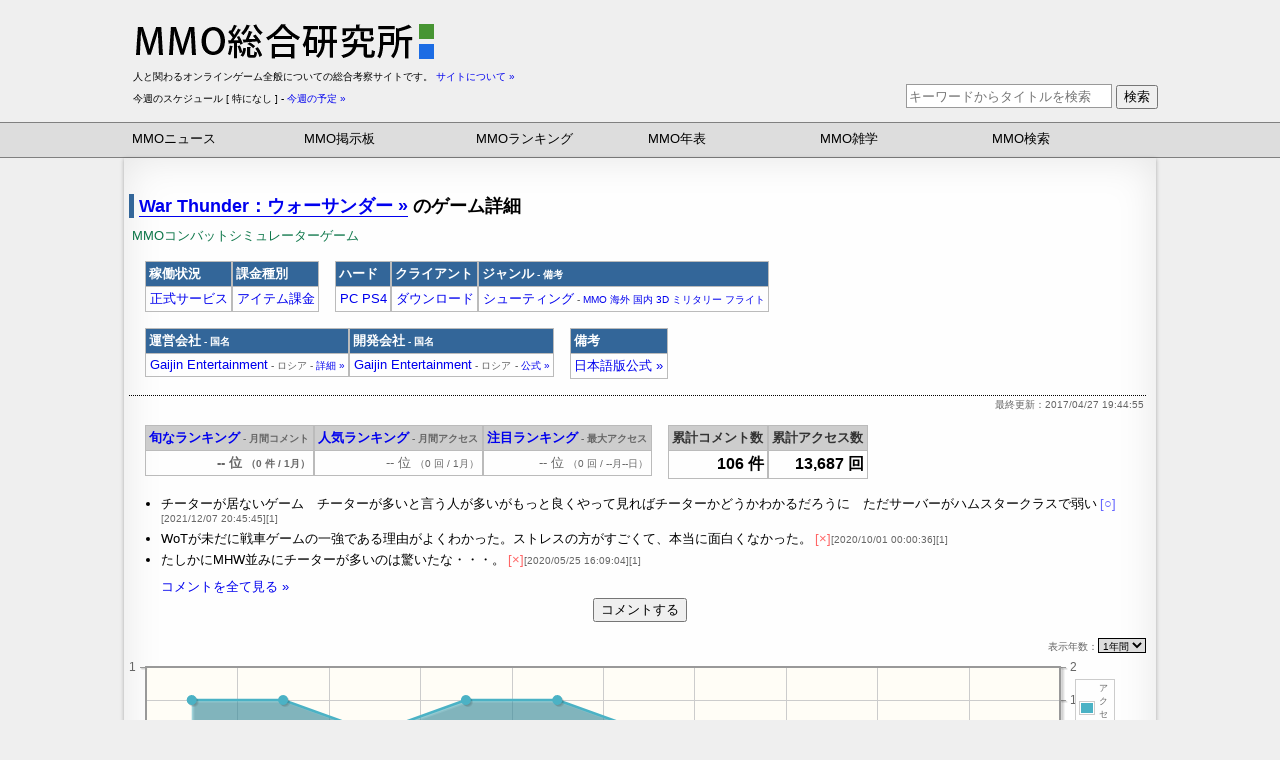

--- FILE ---
content_type: text/html;charset=utf-8
request_url: https://www.mmoinfo.net/title_detail.php?game=1131
body_size: 10188
content:
<?xml version="1.0" encoding="UTF-8"?>
<!DOCTYPE html PUBLIC "-//W3C//DTD XHTML 1.0 Transitional//EN" "http://www.w3.org/TR/xhtml1/DTD/xhtml1-transitional.dtd">
<html xmlns="http://www.w3.org/1999/xhtml" lang="ja" xml:lang="ja">
<head>
<meta http-equiv="Content-Type" content="text/html; charset=UTF-8" /><meta http-equiv="Content-Style-Type" content="text/css" /> 
<meta http-equiv="Content-Script-Type" content="text/javascript" />
<meta name="Author" content="MMO総合研究所" />
<meta name="keywords" content="War Thunder：ウォーサンダー,WarThunder,ランキング,ユーザーコメント,稼働状況" />
<meta name="Description" content="War Thunder：ウォーサンダー のランキング推移やユーザーコメントなどを掲載。 その他、タイトル情報や正式サービスなどの稼動状況一覧など" />
<title>War Thunder：ウォーサンダー のゲーム詳細</title>
<meta name="google-translate-customization" content="6da57ea5f2d5c773-1fbf21f8a443f9fc-g28c71ac3a332ed21-f"></meta>
<link href="https://www.mmoinfo.net/css/header.css?1802141111" rel="stylesheet" type="text/css" />
<script src="https://www.mmoinfo.net/datebase/functions/jquery1.5.js" type="text/javascript"></script>
<script src="https://www.mmoinfo.net/datebase/functions/outlink.js" type="text/javascript"></script>
<link href="https://www.mmoinfo.net/css/mmo_index.css" rel="stylesheet" type="text/css" />
<!--[if lt IE 9]>
<script language="javascript" type="text/javascript" src="https://www.mmoinfo.net/datebase/functions/excanvas.js"></script>
<![endif]-->
<link rel="stylesheet" type="text/css" href="https://www.mmoinfo.net/css/jqplot.css" />
<script language="javascript" type="text/javascript" src="https://www.mmoinfo.net/datebase/functions/jqplot.js"></script>
<script language="javascript" type="text/javascript" src="https://www.mmoinfo.net/datebase/functions/jqplot.categoryAxisRenderer.js"></script>
<script language="javascript" type="text/javascript" src="https://www.mmoinfo.net/datebase/functions/jqplot.highlighter.js"></script>
<script language="javascript" type="text/javascript" src="https://www.mmoinfo.net/datebase/functions/jqplot.enhancedLegendRenderer.js"></script>
<script language="javascript" type="text/javascript" src="https://www.mmoinfo.net/datebase/functions/jqplot.pieRenderer.js"></script>
<script type="text/javascript">
$(document).ready(function(){
	//メール送信フォーム
	$('TH.contact > FORM')
		.css("display","inline")
		.hide();
	$('TH.contact SPAN').click(function(){
		$(this).next().slideToggle('fast');
	}).hover(function(){
		$(this).css("cursor","pointer"); 
	},function(){
		$(this).css("cursor","default"); 
	});
	//フォームのヒント表示
	$('input')
	.blur(function(){
		var $$=$(this);
		if($$.val()==='' || $$.val()===$$.attr('title')){
			$$.css('color', '#999')
			.val($$.attr('title'));
		}else{
			$$.css('color', '#000');
		}
	})
	.focus(function(){
		var $$=$(this);
		if($$.val()===$$.attr('title')){
			$(this).css('color', '#000')
			.val('');
		}
	})
	.parents('form:first').submit(function(){
		var $$=$('input');
		if($$.val()===$$.attr('title')){
			$$.triggerHandler('focus');
		}
	}).end()
	.blur();
});
//アウトリンク計測

//グラフ描画
jQuery( function() {
     jQuery . jqplot(
         'graf',
         [
             [
[202504, 1 ], [202505, 1 ], [202506, 0 ], [202507, 1 ], [202508, 1 ], [202509, 0 ], [202510, 0 ], [202511, 0 ], [202512, 0 ], [202601, 0 ], 			 ],
             [
[202601, 0 ], 			],
		],
        {
			series:[
				{
					label: 'アクセス',
 					yaxis: 'y2axis',
					fill: true,
					fillAlpha: 0.5,
					fillAndStroke: true,
					fillToZero: true,
					markerOptions: {
                         size: 10
                    }
				},
	            {
    				label: 'コメント',
					yaxis: 'yaxis',
					fill: true,
					fillAlpha: 0.5,
					fillAndStroke: true,
					fillToZero: true,
                    markerOptions: {
                         size: 10
                    }
  				},
             ],
			axes:{
				xaxis:{
					renderer: jQuery . jqplot . CategoryAxisRenderer,
					min: 202504,
					max: 202601,
					rendererOptions:{
						sortMergedLabels:true,
					},
					tickOptions:{
						formatString:'%d月'
					}
 				},
				yaxis:{
					autoscale: true,
					min: 0,
					tickOptions:{
						formatString:'%d'
					}
 				},
				y2axis:{
					autoscale: true,
 					min: 0,
 					tickOptions:{
						formatString:'%d'
					}
 				}
			},
            highlighter: {
                show: true,
                showMarker: false,
                tooltipLocation: 'n',
                tooltipAxes: 'y',
				tooltipFadeSpeed: 5000,
 				formatString: '%s',
				bringSeriesToFront: true,
             },
			legend:{
				show:true,
				placement:'outsideGrid',
				location:'ne',
				renderer: jQuery . jqplot . EnhancedLegendRenderer,
                rendererOptions: {
					numberRows: 2,
					fontSize: 'xx-small',
					background: '#fefefe'
                }
 			}
		}
     );
 } );

jQuery( function() {
	var period_title = {
			text: 'プレイ期間',
			fontSize: 'x-small',
		};
	var playtime_title = {
			text: '１日の平均プレイ時間',
			fontSize: 'x-small',
		};
	var payment_title = {
			text: '1ヶ月の平均課金額',
			fontSize: 'x-small',
		};
	var _grid = {
			background: '#fefefe',
			borderWidth: 0,
			shadow: false,
		};
	var _seriesDefaults = {
			renderer: jQuery . jqplot . PieRenderer,
			rendererOptions: {
				padding: 5,
				dataLabels: 'percent',
				dataLabelThreshold: 9,
				showDataLabels: true,
			 },
		};
	var _legend = {
			placement: 'outsideGrid',
			 show: true,
			 location: 'ne',
			rendererOptions: {
				numberRows: 5,
				//numberColumns: 2,
				fontSize: 'x-small',
				background: '#fefefe'
			 },
		};

jQuery . jqplot(
        'period-graf',
        [
            [
[ '1ヶ月未満', 1 ],
[ '6ヶ月未満', 1 ],
[ '1年未満', 4 ],
[ '3年未満', 11 ],
[ '5年未満', 6 ],
[ '5年以上', 3 ],
]
],
{
seriesColors:['#aed581','#8bc34a','#7cb342','#689f38','#558b2f','#33691e',],
title: period_title,
grid: _grid,
seriesDefaults: _seriesDefaults,
legend: _legend
}
);
jQuery . jqplot(
        'time-graf',
        [
            [
[ '1時間～2時間', 7 ],
[ '2時間～3時間', 3 ],
[ '3時間～5時間', 4 ],
[ '8時間以上', 1 ],
]
],
{
seriesColors:['#90caf9','#64b5f6','#42a5f5','#1e88e5',],
title: playtime_title,
grid: _grid,
seriesDefaults: _seriesDefaults,
legend: _legend
}
);
jQuery . jqplot(
        'payment-graf',
        [
            [
[ '0円', 15 ],
[ '3001～5000円', 1 ],
[ '7501～10000円', 1 ],
]
],
{
seriesColors:['#fff3e0','#ffa726','#fb8c00',],
title: payment_title,
grid: _grid,
seriesDefaults: _seriesDefaults,
legend: _legend
}
);
});
</script>
<style>
.jqplot-pie-series.jqplot-data-label{
	font-size: xx-small;
	text-shadow: 
		-1px -1px 0 #efefef,
		1px -1px 0 #efefef,
		-1px 1px 0 #efefef,
		1px 1px 0 #efefef;
}
</style>
</head>
<body>
<!-- header -->
<div id="header">
    <!-- ジャック部リンクスタート -->
    <!--
    <div class="ad_jack_title"><a href="http://h.accesstrade.net/sp/cc?rk=0100i3s8000got" target="_blank" onclick="ga('send', 'event', 'icarus', 'click', 'jack_title');"></a></div>
    <div class="ad_jack_button"><a href="http://h.accesstrade.net/sp/cc?rk=0100i3s8000got" target="_blank" onclick="ga('send', 'event', 'icarus', 'click', 'jack_button');"></a></div>
    -->
    <!-- コンテンツスタート -->
    <div id="header_top">
        <div class="ad_left">
            <a href="https://www.mmoinfo.net/"><img src="https://www.mmoinfo.net/image/mmoinfo_logo.gif" alt="MMO総合研究所" title="MMO総合研究所"/></a>
        </div>
        <div class="ad_right" onclick="ga('send', 'event', 'index', 'click', 'header');">
            <a href="https://h.accesstrade.net/sp/cc?rk=0100ir15000got" rel="nofollow" referrerpolicy="no-referrer-when-downgrade"><img src="https://h.accesstrade.net/sp/rr?rk=0100ir15000got" alt="" border="0" /></a>        </div>
        <div id="header_sub">
            <p class="content_text">
                人と関わるオンラインゲーム全般についての総合考察サイトです。 <a href="https://www.mmoinfo.net/infomation.php" class="small">サイトについて »</a></p>
            <!-- MMOに関する総合的なニュースやサービススケジュールなどを収集しています。 その他、MMOに関するランキング・掲示板・リサーチ・年表・雑学・検索など -->
            <div class="content_left">
                <p class="content_text_sub">
                    今週のスケジュール [ 特になし ] - <a href="https://www.mmoinfo.net/search/date_search.php?&amp;year=2026&amp;month=01&amp;day=18&amp;year_end=2026&amp;month_end=01&amp;day_end=24" class="small">今週の予定 »</a>                </p>
            </div>
            <div class="content_right">
                <form action="https://www.mmoinfo.net/search/search.php" method="get">
                    <label>
                        <input name="k" type="text" value="" placeholder="キーワードからタイトルを検索"/>
                    </label>
                    <button type="submit" value="検索" title="キーワードからタイトルを検索">検索</button>
                </form>
            </div>
        </div>
    </div>
    <div id="header_bottom">
        <ol>
            <li><a href="https://www.mmoinfo.net/news/index.php">MMOニュース</a>
                <ol class="head_sub_menu">
                    <li><a href="https://www.mmoinfo.net/news/index.php?detail=1">国内ゲーム</a></li>
                    <li><a href="https://www.mmoinfo.net/news/index.php?detail=2">海外ゲーム</a></li>
                    <li><a href="https://www.mmoinfo.net/news/index.php?detail=3">業界ニュース</a></li>
                    <li><a href="https://www.mmoinfo.net/news/ziken/">MMO事件簿</a></li>
                    <li><a href="https://www.mmoinfo.net/news/press/index.shtml">プレスリリース倉庫</a></li>
                </ol>
            </li>
            <li><a href="https://www.mmoinfo.net/bbs/index.php">MMO掲示板</a>
                <ol class="head_sub_menu">
                    <li><a href="https://www.mmoinfo.net/bbs/index.php?detail=1">雑談板</a></li>
                    <li><a href="https://www.mmoinfo.net/bbs/index.php?detail=2">質問板</a></li>
                    <li><a href="https://www.mmoinfo.net/bbs/index.php?detail=3">考察板</a></li>
                    <li><a href="https://www.mmoinfo.net/bbs/index_end.php">過去ログ</a></li>
                    <li><a href="https://www.mmoinfo.net/ranking/free_ranking.cgi">ランキング板
                                                    </a></li>
                    <li><a href="https://www.mmoinfo.net/research/free_enquete.cgi">アンケート板
                            <br /><span class="small">&nbsp;└&nbsp;1 件 実施中</span>                        </a></li>
                </ol>
            </li>
            <li><a href="https://www.mmoinfo.net/ranking/index.php" title="MMOランキング">MMOランキング</a>
                <ol class="head_sub_menu">
                    <li><a href="https://www.mmoinfo.net/ranking/mmo_ranking.php">旬なランキング</a></li>
                    <li><a href="https://www.mmoinfo.net/ranking/company_ranking.php">旬な運営会社</a></li>
                    <li><a href="https://www.mmoinfo.net/ranking/outlink_month_ranking.php">人気ランキング</a></li>
                    <li><a href="https://www.mmoinfo.net/ranking/outlink_peak_day_ranking.php">注目ランキング</a></li>
                    <li><a href="https://www.mmoinfo.net/ranking/outlink_ranking.php">定番ランキング</a></li>
                </ol>
            </li>
            <li><a href="https://www.mmoinfo.net/history/index.php">MMO年表</a>
                <ol class="head_sub_menu">
                    <li><a href="https://www.mmoinfo.net/history/formal_service.php" title="正式サービス年表">正式サービス</a></li>
                    <li><a href="https://www.mmoinfo.net/history/beta_test.php">ベータテスト</a></li>
                    <li><a href="https://www.mmoinfo.net/history/beta_tester.php">テスター募集</a></li>
                    <li><a href="https://www.mmoinfo.net/history/server.php">サーバー（ワールド）</a></li>
                    <li><a href="https://www.mmoinfo.net/history/title_change.php">タイトル変更</a></li>
                    <li><a href="https://www.mmoinfo.net/history/operation_transfer.php">運営移管</a></li>
                    <li><a href="https://www.mmoinfo.net/history/payment_change.php">課金変更</a></li>
                </ol>
            </li>
            <li><a href="https://www.mmoinfo.net/trivia/index.php">MMO雑学</a>
                <ol class="head_sub_menu">
                    <li><a href="https://www.mmoinfo.net/trivia/service_anniversary.php">サービス記念日</a></li>
                    <li><a href="https://www.mmoinfo.net/trivia/service_period.php">正式日数</a></li>
                    <li><a href="https://www.mmoinfo.net/trivia/test_period.php">ベータ日数</a></li>
                    <li><a href="https://www.mmoinfo.net/trivia/player_type.php">プレイヤー属性</a></li>
                    <li><a href="https://www.mmoinfo.net/trivia/members_count.php">会員人数</a></li>
                    <li><a href="https://www.mmoinfo.net/trivia/tester_count.php">テスター人数</a></li>
                    <li><a href="https://www.mmoinfo.net/trivia/server_count.php">サーバー数</a></li>
                    <li><a href="https://www.mmoinfo.net/trivia/test_count.php">テスト回数</a></li>
                    <li><a href="https://www.mmoinfo.net/trivia/operation_count.php">運営タイトル数</a></li>
                    <li><a href="https://www.mmoinfo.net/trivia/developer_count.php">開発タイトル数</a></li>
                </ol>
            </li>
            <li>
                <a href="https://www.mmoinfo.net/search/index.php">MMO検索</a>
                                <ol class="head_sub_menu">
                    <li><a href="https://www.mmoinfo.net/search/search.php?order=1">新着MMO</a></li>
                    <li><a href="https://www.mmoinfo.net/search/search.php?order=2">更新MMO</a></li>
                    <li>
                        <a href="https://www.mmoinfo.net/search/date_search.php?year=2026&amp;month=01&amp;day=18&amp;year_end=2026&amp;month_end=01&amp;day_end=24">今週の予定</a>
                    </li>
                    <li>
                        <a href="https://www.mmoinfo.net/search/date_search.php?year=2026&amp;month=01&amp;day=23&amp;year_end=2026&amp;month_end=02&amp;day_end=23">今後1ヶ月の予定</a>
                    </li>
                    <li>
                        <a href="https://www.mmoinfo.net/search/date_search.php?year=2025&amp;month=12&amp;day=23&amp;year_end=2026&amp;month_end=01&amp;day_end=22&amp;past=1">過去1ヶ月の履歴</a>
                    </li>
                    <!-- <li><a href="https://www.mmoinfo.net/search/tester_search.php">テスター募集中</a></li> -->
                </ol>
            </li>
        </ol>
    </div>
</div>
<!-- /header -->

<script>
    $(function () {
        let showFlag = false;
        let siteMenu = $('.site-menu-fix');
        let topBtn = $('#scroll-top');
        topBtn.css('bottom', '-100px');
        siteMenu.css('bottom', '-100px');
        $(window).scroll(function () {
            if ($(this).scrollTop() > 150) {
                if (showFlag === false) {
                    showFlag = true;
                    topBtn.stop().animate({'bottom': '20px'}, 200);
                    siteMenu.stop().animate({'top': '20px','left': '50%', 'margin-left':'-516px'}, 0);
                    siteMenu.show();
                }
            } else {
                if (showFlag) {
                    showFlag = false;
                    topBtn.stop().animate({'bottom': '-100px'}, 200);
                    siteMenu.stop().animate({'bottom': '-50px'}, 0);
                    siteMenu.hide();
                }
            }
        });
        //スクロールしてトップ
        topBtn.click(function () {
            $('body,html').animate({
                scrollTop: 0
            }, 500);
            return false;
        });
    });
</script>
<!-- メニューボタン -->
<ol class="site-menu-fix">
    <li><a href="https://www.mmoinfo.net/news/index.php">MMOニュース</a>
        <ol class="head_sub_menu">
            <li><a href="https://www.mmoinfo.net/news/index.php?detail=1">国内ゲーム</a></li>
            <li><a href="https://www.mmoinfo.net/news/index.php?detail=2">海外ゲーム</a></li>
            <li><a href="https://www.mmoinfo.net/news/index.php?detail=3">業界ニュース</a></li>
            <li><a href="https://www.mmoinfo.net/news/ziken/">MMO事件簿</a></li>
            <li><a href="https://www.mmoinfo.net/news/press/index.shtml">プレスリリース倉庫</a></li>
        </ol>
    </li>
    <li><a href="https://www.mmoinfo.net/bbs/index.php">MMO掲示板</a>
        <ol class="head_sub_menu">
            <li><a href="https://www.mmoinfo.net/bbs/index.php?detail=1">雑談板</a></li>
            <li><a href="https://www.mmoinfo.net/bbs/index.php?detail=2">質問板</a></li>
            <li><a href="https://www.mmoinfo.net/bbs/index.php?detail=3">考察板</a></li>
            <li><a href="https://www.mmoinfo.net/bbs/index_end.php">過去ログ</a></li>
            <li><a href="https://www.mmoinfo.net/ranking/free_ranking.cgi">ランキング板
                                    </a></li>
            <li><a href="https://www.mmoinfo.net/research/free_enquete.cgi">アンケート板
                    <br /><span class="small">&nbsp;└&nbsp;1 件 実施中</span>                </a></li>
        </ol>
    </li>
    <li><a href="https://www.mmoinfo.net/ranking/index.php" title="MMOランキング">MMOランキング</a>
        <ol class="head_sub_menu">
            <li><a href="https://www.mmoinfo.net/ranking/mmo_ranking.php">旬なランキング</a></li>
            <li><a href="https://www.mmoinfo.net/ranking/company_ranking.php">旬な運営会社</a></li>
            <li><a href="https://www.mmoinfo.net/ranking/outlink_month_ranking.php">人気ランキング</a></li>
            <li><a href="https://www.mmoinfo.net/ranking/outlink_peak_day_ranking.php">注目ランキング</a></li>
            <li><a href="https://www.mmoinfo.net/ranking/outlink_ranking.php">定番ランキング</a></li>
        </ol>
    </li>
    <li><a href="https://www.mmoinfo.net/history/index.php">MMO年表</a>
        <ol class="head_sub_menu">
            <li><a href="https://www.mmoinfo.net/history/formal_service.php" title="正式サービス年表">正式サービス</a></li>
            <li><a href="https://www.mmoinfo.net/history/beta_test.php">ベータテスト</a></li>
            <li><a href="https://www.mmoinfo.net/history/beta_tester.php">テスター募集</a></li>
            <li><a href="https://www.mmoinfo.net/history/server.php">サーバー（ワールド）</a></li>
            <li><a href="https://www.mmoinfo.net/history/title_change.php">タイトル変更</a></li>
            <li><a href="https://www.mmoinfo.net/history/operation_transfer.php">運営移管</a></li>
            <li><a href="https://www.mmoinfo.net/history/payment_change.php">課金変更</a></li>
        </ol>
    </li>
    <li><a href="https://www.mmoinfo.net/trivia/index.php">MMO雑学</a>
        <ol class="head_sub_menu">
            <li><a href="https://www.mmoinfo.net/trivia/service_anniversary.php">サービス記念日</a></li>
            <li><a href="https://www.mmoinfo.net/trivia/service_period.php">正式日数</a></li>
            <li><a href="https://www.mmoinfo.net/trivia/test_period.php">ベータ日数</a></li>
            <li><a href="https://www.mmoinfo.net/trivia/player_type.php">プレイヤー属性</a></li>
            <li><a href="https://www.mmoinfo.net/trivia/members_count.php">会員人数</a></li>
            <li><a href="https://www.mmoinfo.net/trivia/tester_count.php">テスター人数</a></li>
            <li><a href="https://www.mmoinfo.net/trivia/server_count.php">サーバー数</a></li>
            <li><a href="https://www.mmoinfo.net/trivia/test_count.php">テスト回数</a></li>
            <li><a href="https://www.mmoinfo.net/trivia/operation_count.php">運営タイトル数</a></li>
            <li><a href="https://www.mmoinfo.net/trivia/developer_count.php">開発タイトル数</a></li>
        </ol>
    </li>
    <li>
        <a href="https://www.mmoinfo.net/search/index.php">MMO検索</a>
                <ol class="head_sub_menu">
            <li><a href="https://www.mmoinfo.net/search/search.php?order=1">新着MMO</a></li>
            <li><a href="https://www.mmoinfo.net/search/search.php?order=2">更新MMO</a></li>
            <li>
                <a href="https://www.mmoinfo.net/search/date_search.php?year=2026&amp;month=01&amp;day=18&amp;year_end=2026&amp;month_end=01&amp;day_end=24">今週の予定</a>
            </li>
            <li>
                <a href="https://www.mmoinfo.net/search/date_search.php?year=2026&amp;month=01&amp;day=23&amp;year_end=2026&amp;month_end=02&amp;day_end=23">今後1ヶ月の予定</a>
            </li>
            <li>
                <a href="https://www.mmoinfo.net/search/date_search.php?year=2025&amp;month=12&amp;day=23&amp;year_end=2026&amp;month_end=01&amp;day_end=22&amp;past=1">過去1ヶ月の履歴</a>
            </li>
            <!-- <li><a href="https://www.mmoinfo.net/search/tester_search.php">テスター募集中</a></li> -->
        </ol>
    </li>
</ol>
<div id="main">
<h3 class="title_detail">
<a href="http://warthunder.com/" onclick="outlink(1131);" title="War Thunder：ウォーサンダーの公式サイトへ" target="_blank" class="line">War Thunder：ウォーサンダー »</a> のゲーム詳細</h3>
<p class="catch_copy_detail">MMOコンバットシミュレーターゲーム</p>
<div class="service_date">
<table class="info_table" summary="タイトルの種別">
<tr>
<th class="th_strong">稼働状況</th>
<th class="th_strong">課金種別</th>
</tr>
<tr>
<td><a href="./search/search.php?gs%5b%5d=16">正式サービス</a></td>
<td><a href="./search/search.php?fee%5B%5D=4">アイテム課金</a></td>
</tr>
</table>
<table class="info_table" summary="タイトルの種別">
<tr>
<th class="th_strong">ハード</th>
<th class="th_strong">クライアント</th>
<th class="th_strong">ジャンル<span class="small"> - 備考</span></th>
</tr>
<tr>
<td><a href="./search/search.php?h%5b%5d=1">PC</a> <a href="./search/search.php?h%5b%5d=26">PS4</a> </td>
<td><a href="./search/search.php?c%5B%5D=5">ダウンロード</a></td>
<td><a href="./search/search.php?g%5b%5d=10">シューティング</a><span class="small"> - <a href="./search/search.php?tag%5B%5D=28">MMO</a> <a href="./search/search.php?tag%5B%5D=72">海外</a> <a href="./search/search.php?tag%5B%5D=78">国内</a> <a href="./search/search.php?tag%5B%5D=31">3D</a> <a href="./search/search.php?tag%5B%5D=16">ミリタリー</a> <a href="./search/search.php?tag%5B%5D=13">フライト</a> </span></td>
</tr>
</table>
<table class="info_table clear_left" summary="運営会社と開発会社">
<tr>
<th class="th_strong">運営会社<span class="small"> - 国名</span></th>
<th class="th_strong">開発会社<span class="small"> - 国名</span></th>
</tr>
<tr>
<td><a href="./search/search.php?ope=325">Gaijin Entertainment<span class="small"> - ロシア</span></a><span class="small"> - <a href="./company_detail.php?company=325">詳細 »</a></span>
</td>
<td><a href="./search/search.php?dev=527">Gaijin Entertainment<span class="small"> - ロシア</span></a>
<span class="small"> - <a href="http://gaijinent.com/" target="_blank">公式 »</a></span>
</td>
</tr>
</table>
<table class="info_table" summary="タイトルの備考">
<tr>
<th class="th_strong">備考</th>
</tr>
<tr>
<td class="text_left"><a href="http://warthunder.dmm.com/" target="_blank">日本語版公式 »</a></td>
</tr>
</table>
</div><!-- service_date -->
<p class="pv clear_left"><span>最終更新：2017/04/27 19:44:55</span></p><table class="info_table" summary="旬なMMOランキング">
<tr>
<th><a href="./ranking/mmo_ranking.php">旬なランキング</a><span class="small"> - 月間コメント</span></th>
<th><a href="./ranking/outlink_month_ranking.php">人気ランキング</a><span class="small"> - 月間アクセス</span></th>
<th><a href="./ranking/outlink_peak_day_ranking.php">注目ランキング</a><span class="small"> - 最大アクセス</span></th>
</tr>
<tr>
<td class="black"><span>-- 位 <span class="small">（0 件 / 1月）</span></span></td>
<td><span>-- 位 <span class="small">（0 回 / 1月）</span></span></td>
<td><span>-- 位 <span class="small">（0 回 / --月--日）</span></span></td>
</tr></table><table class="info_table" summary="累計MMOランキング">
<tr>
<th>累計コメント数</th>
<th>累計アクセス数</th>
</tr>
<tr>
<td><span class="black">106 件</span></td>
<td><span class="black">13,687 回</span></td>
</tr></table><ol id="vote_comment" style="padding: 0 0 0 2em;">
<li>チーターが居ないゲーム　チーターが多いと言う人が多いがもっと良くやって見ればチーターかどうかわかるだろうに　ただサーバーがハムスタークラスで弱い<span class="small"> <span class="good">[○]</span>[2021/12/07 20:45:45][1]</span></li>
<li>WoTが未だに戦車ゲームの一強である理由がよくわかった。ストレスの方がすごくて、本当に面白くなかった。<span class="small"> <span class="bad">[×]</span>[2020/10/01 00:00:36][1]</span></li>
<li>たしかにMHW並みにチーターが多いのは驚いたな・・・。<span class="small"> <span class="bad">[×]</span>[2020/05/25 16:09:04][1]</span></li>
<li class="list_none"><a href="./ranking/mmo_ranking_comment.php?game=1131&amp;all=1">コメントを全て見る »</a></li></ol>
<form action="./ranking/mmo_ranking_entry.php" method="post" class="detail_form">
<input type="hidden" name="game_id" value="1131" />
<button type="submit" name="vote_confirm" value="コメントする">コメントする</button></form><form class="info">
<label>表示年数：<select class="small" onChange="location.href=value;" title="表示年数を指定">
<option value="./title_detail.php?game=1131&amp;graf_month=12" selected="selected">1年間</option><option value="./title_detail.php?game=1131&amp;graf_month=24">2年間</option><option value="./title_detail.php?game=1131&amp;graf_month=36">3年間</option></select></label>
</form>
<div id="graf" style="height: 100px;"></div>
<p class="pv">
<span>【指定した期間】 または 【ランキングへの初エントリー月】 からの推移グラフが表示されます。<br />
上記グラフより以前の集計につきましては、各ランキングの【過去ログ】などでご参照ください</span></p>
<div class="top_ad_center" style="padding: 0.25em 0; border-top-style: none;">
<a href="https://h.accesstrade.net/sp/cc?rk=0100bbgl000got" target="_blank"><img src="https://h.accesstrade.net/sp/rr?rk=0100bbgl000got" alt="まうじゃんオンライン改" border="0" /></a></div>
<h4>War Thunder：ウォーサンダー のプレイヤー属性</h4><div style="clear:left;">
<div id="period-graf" style="height: 150px; width: 33%; float:left;"></div>
<div id="time-graf" style="height: 150px; width: 34%; float:left;"></div>
<div id="payment-graf" style="height: 150px; width: 33%; float:left;"></div>
</div>
<form action="./ranking/mmo_ranking_entry.php" method="post" class="detail_form">
<input type="hidden" name="game_id" value="1131" />
<button type="submit" name="vote_confirm" value="投票">回答する</button></form><p class="pv clear_left"><span>※ユーザー任意投票のプレイ状況アンケートより集計<br />※アンケートは１タイトルにつき、月1回のみ回答可能</span></p><h4>War Thunder：ウォーサンダー の稼動履歴</h4>
<div class="service_date">
<table class="info_table clear_left" summary="正式サービス日数">
<tr>
<th>正式サービス日数</th>
</tr>
<tr>
<td><a href="./trivia/service_period.php?target=1131" title="サービス日数を他タイトルと比較">約 3,454 日</a></td>
</tr></table><table class="info_table" summary="ベータテスト日数">
<tr>
<th>ベータテスト日数</th>
</tr>
<tr>
<td><a href="./trivia/test_period.php?target=1131" title="テスト日数を他タイトルと比較">約 1,594 日</a></td>
</tr></table><table class="info_table" summary="登録会員人数">
<tr>
<th>登録会員人数</th>
</tr>
<tr>
<td><span>-</span></td>
</tr></table><table class="info_table" summary="テスター募集人数">
<tr>
<th>テスター募集人数</th>
</tr>
<tr>
<td><span>-</span></td>
</tr></table><table class="info_table" summary="保有サーバー数">
<tr>
<th>保有サーバー数</th>
</tr>
<tr>
<td><span>-</span></td>
</tr></table><table class="service_table" summary="タイトルの稼働履歴">
<tr>
<th colspan="2" class="contact th_strong">稼働履歴<span class="small" title="訂正する日付や変更内容をご入力ください。"> - 履歴の修正 »</span>
<form action="title_detail.php" method="post" class="contact_form">
<select name="mail_detail">
<option value="" selected="selected">--------</option>
<option value="データの追加">データの追加</option>
<option value="データの訂正">データの訂正</option>
<option value="その他">その他</option>
</select>
<input type="text" name="mail_date" value="" size="15" title="年/月/日 時:分" />
<input type="text" name="mail_body" value="" size="65" title="サービスの開始やベータテスト終了など" />
<input type="hidden" name="game" value="1131" /><input type="hidden" name="mail_title" value="稼働履歴" /><input type="hidden" name="contact" value="2" />
<input type="submit" value="送信" />
</form>
</th>
</tr>
<tr>
<td class="date_td">2012/03/30 00:00 ~ </td>
<td class="info_td"> クローズドβテスト開始
</td></tr><tr class="glay">
<td class="date_td">2013/01/28 00:00</td>
<td class="info_td"> クローズドβテスト終了
</td></tr><tr class="no_border">
<td class="date_td">&nbsp;</td>
<td class="info_td"> オープンβテスト開始
</td></tr><tr class="glay">
<td class="date_td">2016/08/09 16:00</td>
<td class="info_td"> オープンβテスト終了
</td></tr><tr class="no_border">
<td class="date_td">&nbsp;</td>
<td class="info_td"> 正式サービス開始
<span>（DMMによる日本版サービス開始）</span></td></tr><tr>
<td class="date_td">2017/04/27 15:00 ~ </td>
<td class="info_td"> 正式サービス開始（備考）
<span>（PS4版）</span></td></tr></table>
<p class="info">最終更新 2017/04/27 19:44</p><table class="service_table" summary="サーバー履歴">
<tr>
<th colspan="2" class="contact th_strong">サーバー履歴<span class="small" title="訂正する日付や変更内容をご入力ください。"> - 履歴の修正 »</span>
<form action="title_detail.php" method="post" class="contact_form">
<select name="mail_detail">
<option value="" selected="selected">--------</option>
<option value="データの追加">データの追加</option>
<option value="データの訂正">データの訂正</option>
<option value="その他">その他</option>
</select>
<input type="text" name="mail_date" value="" size="15" title="年/月/日 時:分" />
<input type="text" name="mail_body" value="" size="65" title="サーバー名や統合されたサーバーの数など" />
<input type="hidden" name="game" value="1131" /><input type="hidden" name="mail_title" value="サーバー履歴" /><input type="hidden" name="contact" value="1" />
<input type="submit" value="送信" />
</form>
</th>
</tr>
<tr class="no_border">
<td class="date_td"><span>サーバーデータがありません</span></td>
</tr></table>
<p class="info">最終更新 2017/04/27 19:44</p><table class="service_table" summary="会員人数">
<tr>
<th colspan="2" class="contact th_strong">会員人数履歴<span class="small" title="訂正する日付や変更内容をご入力ください。"> - 履歴の修正 »</span>
<form action="title_detail.php" method="post" class="contact_form">
<select name="mail_detail">
<option value="" selected="selected">--------</option>
<option value="データの追加">データの追加</option>
<option value="データの訂正">データの訂正</option>
<option value="その他">その他</option>
</select>
<input type="text" name="mail_date" value="" size="15" title="年/月/日 時:分" />
<input type="text" name="mail_body" value="" size="65" title="何万人突破したかや、会員数なのか同時接続数かなど" />
<input type="hidden" name="game" value="1131" /><input type="hidden" name="mail_title" value="会員人数履歴" /><input type="hidden" name="contact" value="3" />
<input type="submit" value="送信" />
</form>
</th>
</tr>
<tr class="no_border">
<td class="date_td"><span>会員人数データがありません</span></td>
</tr></table>
<p class="info">最終更新 2017/04/27 19:44</p></div><!-- service_date -->
<h4>War Thunder：ウォーサンダー の関連ニュース</h4>
<div class="news_body" style="padding-left: 1em;"><div class="news_contents"><h4 class="jp"><a href="./news/news_comment.php?news=31091" class="line"> Gaijin Entertainment、『War Thunder』大型アップデート「La Royale」配信―フランス海軍艦艇など複数の新機体実装</a></h4>
<p class="news_p_footer"><span class="small"><a href="https://www.gamespark.jp/article/2023/06/14/131121.html" title=" Gaijin Entertainment、『War Thunder』大型アップデート「La Royale」配信―フランス海軍艦艇など複数の新機体実装" target="_blank">Game*Sparkの記事 »</a> - 2023/06/15 00:52:28 - <a href="./news/index.php?detail=1" class="jp">国内ゲーム</a> - <a href="../title_detail.php?game=1131">War Thunder：ウォーサンダー</a> - コメント：0 - 閲覧：515</span></p>
</div><div class="news_contents"><h4 class="industry"><a href="./news/news_comment.php?news=31054" class="line">快適なプレイ奪う方針にコミュニティがついに猛反発―ミリタリーMMO『War Thunder』ゲーム内経済変更取り消しの事態に</a></h4>
<p class="news_p_footer"><span class="small"><a href="https://www.gamespark.jp/article/2023/05/22/130123.html" title="快適なプレイ奪う方針にコミュニティがついに猛反発―ミリタリーMMO『War Thunder』ゲーム内経済変更取り消しの事態に" target="_blank">Game*Sparkの記事 »</a> - 2023/05/22 21:46:43 - <a href="./news/index.php?detail=3" class="industry">業界ニュース</a> - <a href="../title_detail.php?game=1131">War Thunder：ウォーサンダー</a> - コメント：0 - 閲覧：485</span></p>
</div><div class="news_contents"><h4 class="jp"><a href="./news/news_comment.php?news=30576" class="line">基本プレイ無料ミリタリーシム『War Thunder』PC/PS版で全アイテム値上げへ。円安による苦渋の決断</a></h4>
<p class="news_p_footer"><span class="small"><a href="https://automaton-media.com/articles/newsjp/20221018-223141/" title="基本プレイ無料ミリタリーシム『War Thunder』PC/PS版で全アイテム値上げへ。円安による苦渋の決断" target="_blank">AUTOMATONの記事 »</a> - 2022/10/19 00:14:45 - <a href="./news/index.php?detail=1" class="jp">国内ゲーム</a> - <a href="../title_detail.php?game=1131">War Thunder：ウォーサンダー</a> - コメント：0 - 閲覧：573</span></p>
</div><div class="news_contents"><h4 class="industry"><a href="./news/news_comment.php?news=30181" class="line">MMOミリタリーシム『War Thunder』公式フォーラムにて、軍事機密が“またまた”投稿される。今度は中国</a></h4>
<p class="news_p_footer"><span class="small"><a href="https://automaton-media.com/articles/newsjp/20220604-205236/" title="MMOミリタリーシム『War Thunder』公式フォーラムにて、軍事機密が“またまた”投稿される。今度は中国" target="_blank">AUTOMATONの記事 »</a> - 2022/06/04 21:52:00 - <a href="./news/index.php?detail=3" class="industry">業界ニュース</a> - <a href="../title_detail.php?game=1131">War Thunder：ウォーサンダー</a> - コメント：0 - 閲覧：737</span></p>
</div></div><div class="more"><a href="https://www.mmoinfo.net/news/index.php?game=1131">関連ニュースをもっと見る</a></div><div class="top_ad_center" style="padding: 0.25em 0; border-top-style: none;">
<a href="https://h.accesstrade.net/sp/cc?rk=0100gqrx000got" target="_blank"><img src="https://h.accesstrade.net/sp/rr?rk=0100gqrx000got" alt="ArcheAge" border="0" /></a></div>
<h3 class="title_detail">
<a href="http://warthunder.com/" onclick="outlink(1131);" title="War Thunder：ウォーサンダーの公式サイトへ" target="_blank" class="line">War Thunder：ウォーサンダー »</a></h3>
<p class="catch_copy_detail">MMOコンバットシミュレーターゲーム</p>
<p class="pv"><span class="small">© 2009—2013 by Gaijin Entertainment Holdings S.A. Gaijin and War Thunder are trademarks and/or registered trademarks of Gaijin Entertainment Corporation, all other logos are trademarks of their respective owners.</span></p>
</div><!-- main -->
<!-- /footer -->
<div id="footer">
    <ol>
        <li><a href="https://www.mmoinfo.net/news/index.php">MMOニュース</a>
            <ol class="foot_sub_menu">
                <li>
                    <a href="https://www.mmoinfo.net/news/index.php?detail=1">国内ゲーム</a></li>
                <li>
                    <a href="https://www.mmoinfo.net/news/index.php?detail=2">海外ゲーム</a></li>
                <li>
                    <a href="https://www.mmoinfo.net/news/index.php?detail=3">業界ニュース</a></li>
                <li><a href="https://www.mmoinfo.net/news/ziken/">MMO事件簿</a></li>
                <li><a href="https://www.mmoinfo.net/news/press/index.shtml">プレスリリース倉庫</a></li>
            </ol>
        </li>
        <li><a href="https://www.mmoinfo.net/bbs/index.php">MMO掲示板</a>
            <ol class="foot_sub_menu">
                <li>
                    <a href="https://www.mmoinfo.net/bbs/index.php?detail=1">雑談板</a></li>
                <li>
                    <a href="https://www.mmoinfo.net/bbs/index.php?detail=2">質問板</a></li>
                <li>
                    <a href="https://www.mmoinfo.net/bbs/index.php?detail=3">考察板</a></li>
                <li>
                    <a href="https://www.mmoinfo.net/bbs/index_end.php">過去ログ</a></li>
                <li><a href="https://www.mmoinfo.net/ranking/free_ranking.cgi">ランキング板
                                            </a></li>
                <li><a href="https://www.mmoinfo.net/research/free_enquete.cgi">アンケート板
                        <br /><span class="small">&nbsp;└&nbsp;1 件 実施中</span>                    </a></li>
            </ol>
        </li>
        <li><a href="https://www.mmoinfo.net/ranking/index.php" title="MMOランキング">MMOランキング</a>
            <ol class="foot_sub_menu">
                <li>
                    <a href="https://www.mmoinfo.net/ranking/mmo_ranking.php">旬なランキング</a></li>
                <li>
                    <a href="https://www.mmoinfo.net/ranking/company_ranking.php">旬な運営会社</a></li>
                <li>
                    <a href="https://www.mmoinfo.net/ranking/outlink_month_ranking.php">人気ランキング</a></li>
                <li>
                    <a href="https://www.mmoinfo.net/ranking/outlink_peak_day_ranking.php">注目ランキング</a></li>
                <li>
                    <a href="https://www.mmoinfo.net/ranking/outlink_ranking.php">定番ランキング</a></li>
            </ol>
        </li>
        <li><a href="https://www.mmoinfo.net/history/index.php">MMO年表</a>
            <ol class="foot_sub_menu">
                <li>
                    <a href="https://www.mmoinfo.net/history/formal_service.php" title="正式サービス年表">正式サービス</a></li>
                <li>
                    <a href="https://www.mmoinfo.net/history/beta_test.php">ベータテスト</a></li>
                <li>
                    <a href="https://www.mmoinfo.net/history/beta_tester.php">テスター募集</a></li>
                <li>
                    <a href="https://www.mmoinfo.net/history/server.php">サーバー（ワールド）</a></li>
                <li>
                    <a href="https://www.mmoinfo.net/history/title_change.php">タイトル変更</a></li>
                <li>
                    <a href="https://www.mmoinfo.net/history/operation_transfer.php">運営移管</a></li>
                <li>
                    <a href="https://www.mmoinfo.net/history/payment_change.php">課金変更</a></li>
            </ol>
        </li>
        <li><a href="https://www.mmoinfo.net/trivia/index.php">MMO雑学</a>
            <ol class="foot_sub_menu">
                <li>
                    <a href="https://www.mmoinfo.net/trivia/service_anniversary.php">サービス記念日</a></li>
                <li>
                    <a href="https://www.mmoinfo.net/trivia/service_period.php">正式日数</a></li>
                <li>
                    <a href="https://www.mmoinfo.net/trivia/test_period.php">ベータ日数</a></li>
                <li>
                    <a href="https://www.mmoinfo.net/trivia/player_type.php">プレイヤー属性</a></li>
                <li>
                    <a href="https://www.mmoinfo.net/trivia/members_count.php">会員人数</a></li>
                <li>
                    <a href="https://www.mmoinfo.net/trivia/tester_count.php">テスター人数</a></li>
                <li>
                    <a href="https://www.mmoinfo.net/trivia/server_count.php">サーバー数</a></li>
                <li>
                    <a href="https://www.mmoinfo.net/trivia/test_count.php">テスト回数</a></li>
                <li>
                    <a href="https://www.mmoinfo.net/trivia/operation_count.php">運営タイトル数</a></li>
                <li>
                    <a href="https://www.mmoinfo.net/trivia/developer_count.php">開発タイトル数</a></li>
            </ol>
        </li>
        <li>
            <a href="https://www.mmoinfo.net/search/index.php">MMO検索</a>
            <ol class="foot_sub_menu">
                <li>
                    <a href="https://www.mmoinfo.net/search/search.php?order=1">新着MMO</a></li>
                <li>
                    <a href="https://www.mmoinfo.net/search/search.php?order=2">更新MMO</a></li>
                <li>
                    <a href="https://www.mmoinfo.net/search/date_search.php?year=2026&amp;month=01&amp;day=18&amp;year_end=2026&amp;month_end=01&amp;day_end=24">今週の予定</a>
                </li>
                <li>
                    <a href="https://www.mmoinfo.net/search/date_search.php?year=2026&amp;month=01&amp;day=23&amp;year_end=2026&amp;month_end=02&amp;day_end=23">今後1ヶ月の予定</a>
                </li>
                <li>
                    <a href="https://www.mmoinfo.net/search/date_search.php?year=2025&amp;month=12&amp;day=23&amp;year_end=2026&amp;month_end=01&amp;day_end=22&amp;past=1">過去1ヶ月の履歴</a>
                </li>
                <!-- <li><a href="https://www.mmoinfo.net/search/tester_search.php">テスター募集</a></li> -->
            </ol>
        </li>
    </ol>
    <div id="footer_copy">
        <div id="sns_buttons">
            <!-- Facebook いいね -->
            <div class="sns_button">
                <div id="fb-root"></div>
                <script type="text/javascript">
                    (function (d, s, id) {
                        let js, fjs = d.getElementsByTagName(s)[0];
                        if (d.getElementById(id)) return;
                        js = d.createElement(s);
                        js.id = id;
                        js.src = "//connect.facebook.net/ja_JP/all.js#xfbml=1";
                        fjs.parentNode.insertBefore(js, fjs);
                    }(document, 'script', 'facebook-jssdk'));</script>
                <div class="fb-like" data-send="true" data-layout="button" data-width="120"
                     data-show-faces="false"></div>
            </div>
            <!-- twitter -->
            <div class="sns_button">
                <a href="https://twitter.com/share" class="twitter-share-button" data-lang="ja"
                   data-count="none">ツイート</a>
                <script type="text/javascript">
                    !function (d, s, id) {
                        let js, fjs = d.getElementsByTagName(s)[0];
                        if (!d.getElementById(id)) {
                            js = d.createElement(s);
                            js.id = id;
                            js.src = "//platform.twitter.com/widgets.js";
                            fjs.parentNode.insertBefore(js, fjs);
                        }
                    }(document, "script", "twitter-wjs");</script>
            </div>
            <!-- Mixi -->
            <div class="sns_button">
                <div data-plugins-type="mixi-favorite" data-service-key="0d28d2a9b9c9cec6d24b5dcac46ff00c012c82a4"
                     data-size="medium" data-href="" data-show-faces="false" data-show-count="false"
                     data-show-comment="true" data-width=""></div>
                <script type="text/javascript">(function (d) {
                        let s = d.createElement('script');
                        s.type = 'text/javascript';
                        s.async = true;
                        s.src = '//static.mixi.jp/js/plugins.js#lang=ja';
                        d.getElementsByTagName('head')[0].appendChild(s);
                    })(document);</script>
            </div>
            <!-- LINE -->
            <div class="sns_button">
<span>
<div class="line-it-button" data-lang="ja" data-type="share-a" data-env="REAL" data-url="https://developers.line.biz/ja/docs/line-social-plugins/install-guide/using-line-share-buttons/" data-color="default" data-size="small" data-count="false" data-ver="3" style="display: none;"></div>
<script src="https://www.line-website.com/social-plugins/js/thirdparty/loader.min.js" async="async" defer="defer"></script>
</span>
            </div>
        </div>
    </div>
    <div class="ad_left">
        <p class="link">
            <a href="https://www.mmoinfo.net/">トップ</a>&nbsp;|&nbsp;
            <a href="https://www.mmoinfo.net/infomation.php">サイトについて</a>&nbsp;|&nbsp;
            <a href="https://www.mmoinfo.net/contact.php">お問い合わせ</a>&nbsp;|&nbsp;
            <a href="http://mmoinfo.jugem.jp/" target="_blank">管理人雑記</a>&nbsp;|&nbsp;
            <a href="https://mobile.mmoinfo.net/">Mobile版</a>
        </p>
        <div class="copyright">&copy;　MMO総合研究所. Since 2004.</div>
        <div class="translate">
            <div id="google_translate_element"></div>
            <script type="text/javascript">
                function googleTranslateElementInit() {
                    new google.translate.TranslateElement({
                        pageLanguage: 'ja',
                        layout: google.translate.TranslateElement.InlineLayout.SIMPLE,
                        gaTrack: true,
                        gaId: 'UA-11134832-1'
                    }, 'google_translate_element');
                }
            </script>
            <script type="text/javascript"
                    src="//translate.google.com/translate_a/element.js?cb=googleTranslateElementInit"></script>
        </div>
    </div>
    <div class="ad_right" onclick="ga('send', 'event', 'index', 'click', 'footer');">
        <span class="small">【スポンサードバナー】</span><br/>
        <a href="https://h.accesstrade.net/sp/cc?rk=0100mf1k000got" rel="nofollow" referrerpolicy="no-referrer-when-downgrade"><img src="https://h.accesstrade.net/sp/rr?rk=0100mf1k000got" alt="ワールドエンドファンタジー" border="0" /></a>    </div>
    <!-- スクロールボタン -->
    <p id="scroll-top"><a href="#header">&and;</a></p>
    <!-- Google Analytics -->
    <script>
        (function (i, s, o, g, r, a, m) {
            i['GoogleAnalyticsObject'] = r;
            i[r] = i[r] || function () {
                (i[r].q = i[r].q || []).push(arguments)
            }, i[r].l = 1 * new Date();
            a = s.createElement(o),
                m = s.getElementsByTagName(o)[0];
            a.async = 1;
            a.src = g;
            m.parentNode.insertBefore(a, m)
        })(window, document, 'script', 'https://www.google-analytics.com/analytics.js', 'ga');

        ga('create', 'UA-11134832-1', 'mmoinfo.net');
        ga('require', 'displayfeatures');
        ga('send', 'pageview');

    </script>
    <!-- Google tag (gtag.js) -->
    <script async src="https://www.googletagmanager.com/gtag/js?id=G-TSW48SZNRL"></script>
    <script>
        window.dataLayer = window.dataLayer || [];
        function gtag(){dataLayer.push(arguments);}
        gtag('js', new Date());

        gtag('config', 'G-TSW48SZNRL');
    </script>
</div>
<!-- /footer -->
</body>
</html>

--- FILE ---
content_type: text/css
request_url: https://www.mmoinfo.net/css/mmo_index.css
body_size: 3019
content:
@charset "utf-8";
.menu{
	float: right;
	padding: 0;
	clear: both;
}
.menu .head{
	border-left: #336699 thick solid;
	PADDING-LEFT:0.5em;
}
#main .inline_form {
	DISPLAY: inline
}
#main .top_ad_center {
	clear:both;
	text-align:center;
	margin: 0 auto 0 auto;
	padding:0.75em 0 0.75em 0;
	border-top: thin dotted;
}
#main .detail_ad_center {
	clear:both;
	text-align:center;
	margin: 0 auto 0 auto;
	padding:0.75em 0 0.75em 0;
	border-bottom: thin dotted;
}
#main .ad_center {
	clear:both;
	text-align:center;
	margin: 0 auto 0 auto;
	border-top: thin dotted;
	border-bottom: thin dotted;
	padding:0.75em 0 0.75em 0;
}
#main .content_left {
	float:left;
	margin-bottom:1em;
}
#main .content_right {
	float:right;
}
#main .content_text {
	clear:both;
	font-size:small;
	padding-top:1.2em;
	margin: 0 0 0 0.5em;
}
#main .content_text_sub {
	font-size:small;
	padding-top:0.25em;
	margin: 0 0 0 0.5em;
}
#main .content_right FORM{
	margin: 0 0.5em 0 0;
}
IMG{
	border:none;
}
SPAN {
	COLOR: #666666
}
SELECT {
	border: 1px solid;
}
INPUT {
	border: 1px solid;
}
H2 {
	font-size: medium; BORDER-LEFT: #336699 thick solid; PADDING-LEFT: 0.25em; FONT-WEIGHT: normal;
}
H3 {
	font-size: small; FONT-WEIGHT: normal; margin:1em 0 0.5em 0;
}
.title {
	font-size: medium;
	list-style-type: none;
	font-weight: bold;
	margin-bottom: 0;
}
.catch_copy {
	font-weight: normal;
	font-size: x-small;
	color: #0e774a;
	margin-top: 0.25em;
	margin-bottom: 0.25em;
}
.title_detail {
	font-size: large;
	font-weight: bold;
	padding-left:0.25em;
	margin-top: 2em;
	border-left:#336699 thick solid;
}
.title_detail  SPAN{
	font-weight: normal;
}
.catch_copy_detail {
	font-weight: normal;
	font-size: small;
	color: #0e774a;
	margin: 0.5em 0 0 0.25em;
}
.official_link {
	margin-top: 0.5em;
	margin-bottom: 1em;
}
.pv  {
	font-size: x-small;
	text-align:right;
	margin-top: 0.75em;
	margin-right: 0.5em;
	padding:0.25em;
	border-top: thin dotted; 
}
.info  {
	font-size: x-small;
	text-align:right;
	margin-top: 0.25em;
	margin-bottom: 0.25em;
	margin-right: 0.5em;
	color:#666666;
}
.top_date {
	list-style-type: none;
	margin-top: 0.75em;
}
.top_date li {
	list-style-type: none;
	font-size: small;
}
.game_status {
	margin-top: 0;
}
.game_status dt {
	font-weight: normal;
	font-size: small;
	display: inline;
	color: #666666;
	margin-left: 0;
}
.game_status dd {
	display: inline;
	margin-left: 1em;
	margin-right: 1em;
	font-size: small;
}
.small {
	FONT-SIZE: x-small
}
#main H2 {
	font-size: medium;
	FONT-WEIGHT: normal;
	background-color:#336699;
	color:#ffffff;
	padding: 0.75em 0.75em 0.75em 0.5em;
}
#main H2 SPAN{
	color:#ffffff;
}
#main H2 A{
	color:#ffffff;
}
.top_full{
	WIDTH: 99%;
	padding:0 0.5%;
	clear:both;
	border-top: thin dotted;
}
.top_full_border{
	border-top: thin dotted;
	clear:both
}
.top_half_left{
	float: left;
	clear:both;
	WIDTH: 49%;
	padding:0 0.5%;
}
.top_half_right{
	float: left;
	WIDTH: 49%;
	padding:0 0.5%;
}
.top_half_left H3:not(.title),
.top_half_right H3:not(.title) {
    padding: 0.25em 0.25em 0.25em 0.5em;
    background-color: #f0f0f0;
}
.top_middle_left{
    float: left;
    clear:both;
    WIDTH: 33%;
}
.top_middle_center{
    float: left;
    WIDTH: 33%;
    padding: 0 0.5%;
}
.top_middle_right{
    float: left;
    WIDTH: 33%;
}
.top_middle_left > h3,
.top_middle_center > h3,
.top_middle_right > h3 {
    padding: 0.25em 0.25em 0.25em 0.5em;
    background-color: #f0f0f0;
}
.top_middle_left h3.title,
.top_middle_center h3.title,
.top_middle_right h3.title {
    font-size: smaller;
}
.news_body{
    clear: both;
	padding-left:0.5%;
}
.news_body H4 {
	font-size: small;
	FONT-WEIGHT: normal;
	margin: 0;
}
.news_body  H4.jp { /* #F1CFCF */
	border-left: #ff6633 medium solid;
	padding-left:0.5em; 
}
.news_body  H4.world { /* #CBBEE4 */
	border-left: #9966ff medium solid;
	padding-left:0.5em; 	
}
.news_body  H4.industry { /* #C2D3F8 */
	border-left: #3366ff medium solid;
	padding-left:0.5em; 
}
.news_body .none{
	border: none;
	margin-bottom:0;
}
.news_body .news_p_footer {
	font-size: x-small;
	font-weight:normal;
	margin:0.25em 0 0 1em;
}
.news_body DIV.news_contents {
	margin: 1em 0;
}
.news_body DIV.border{
	border-bottom: 1px solid #bbbbbb;
}
.calender_body .calender_form{
	margin-top: 0.25em;
	margin-bottom: 0.75em;
	font-size:small;
	float:right;
}
.calender_body #date_table {
	width: 100%;
	border-collapse: collapse;
	border-spacing: 0;
	margin:0;
}
.calender_body .border>td {
	border-top: 1px solid #bbbbbb;
	padding-top:0.5em;
}
.calender_body  #date_table .title {
	vertical-align: top;
	font-size: small;
	font-weight:bold;
	border-left:none;
	margin:0;
}
.calender_body #date_table .date_td {
	width: 9%;
	text-align: center;
	vertical-align: top;
	font-size: small;
}
.calender_body #date_table .date_td SPAN.small {
	font-weight:normal;
}
.calender_body #date_table .title_td {
	width: 91%;
}
.calender_body #date_table .title_td .top_date{
	padding:0;
	font-size: x-small;
}
.calender_body #date_table .title_td .top_date LI{
	margin-left:1em;
	font-size: x-small;
}
.ranking_body{
	padding:0;
}
.ranking_body TABLE{
	margin:0.5em 0 0.5em 0;
	width: 100%;
}
.ranking_body h3{
	font-size: small;
	FONT-WEIGHT: normal;
	BORDER-LEFT: #336699 medium solid;
	PADDING-LEFT:0.4em;
	margin:0;
}
.ranking_body td {
	font-size: small;
	border-style: none;
	height:3em;
}
.ranking_body .border>td {
	border-bottom: 1px solid #bbbbbb;
}
.ranking_body .title {
	font-size: small;
	font-weight:bold;
	border-left:none;
	PADDING-LEFT:0;
}
.ranking_body .ranking_time_td {
	text-align: right;
	font-size: small;
	COLOR: #666666;
	width: 10%;
}
.ranking_body .ranking_title_td {
	width: 78%;
}
/*
.ranking_body .ranking_button_td {
	width: 6%;
	font-size: large;
	font-weight:bold;
	text-align: center;
}
*/
.ranking_body .ranking_data_td {
	width: 12%;
	text-align: right;
	COLOR: #666666;
}
/*年度ランク用*/
.ranking_body .ranking_year_rank_td {
	text-align: center;
	width: 6%;
	font-weight: bold;
}
.ranking_body .ranking_year_title_td {
    height: 4.5em;
}
.ranking_body .ranking_year_data_td {
	text-align: right;
	COLOR: #666666;
    height: 1em;
}
.ranking_body .yearly_news_header{
    border: gray solid thin;
    border-left: #479434 thick solid;
}
.ranking_body .yearly_mmo_vote_header{
    border: gray solid thin;
    border-left: #ff6633 thick solid;
}
.ranking_body .yearly_mmo_outlink_header{
    border: gray solid thin;
    border-left: #99cc66 thick solid;
}
.ranking_body .yearly_company_vote_header {
    border: gray solid thin;
    border-left: #336699 thick solid;
}
.bbs_body h3{
	font-size: small;
	FONT-WEIGHT: normal;
	BORDER-LEFT: #336699 medium solid;
	PADDING-LEFT:0.4em;
	margin:0;
}
.bbs_table {
	width: 100%;
	border-collapse: collapse;
	border-spacing: 0;
	font-size: small;
	margin:0 0 1em 0;
}
.bbs_table td {
	padding: 0 0 1em;
}
.bbs_table .border>td {
	border-bottom: 1px solid #bbbbbb;
}
.bbs_table .detail_td {
	width: 9%;
}
.bbs_table .title_td {
	width: 57%;
}
.bbs_table .res_td {
	width: 12%;
	text-align: right;
}
.bbs_table .date_td {
	width: 22%;
	text-align: center;
}
.bbs_table .chat { /* #C2D3F8 */
	border-left: #99ccff medium solid;
	padding-left:0.25em; 
}
.bbs_table .question { /* #F1CFCF */ 
	border-left: #ff9999 medium solid;
	padding-left:0.25em; 
}
.bbs_table .consideration { /* #B8E2B8 */
	border-left: #99cc66 medium solid;
	padding-left:0.25em; 
}
.research_body h3{
	font-size: small;
	FONT-WEIGHT: normal;
	BORDER-LEFT: #336699 medium solid;
	PADDING-LEFT:0.4em;
	margin: 0 0 0.5em 0;
}
.research_table {
	width: 100%;
	border-collapse: collapse;
	border-spacing: 0;
	font-size: small;
	margin:0 0 1em;
}
.research_table .border>td {
	border-bottom: 1px solid #bbbbbb;
}
.research_table .title_td {
	width: 66%;
    padding: 0.5em 1em 1em 1em;
}
.research_table .res_td {
	width: 12%;
	text-align: right;
}
.research_table .date_td {
	width: 22%;
	text-align: center;
}
.ranking_possible {
	border-left: #993333 medium solid;
	padding-left:0.25em; 
}
.ranking_impossible {
	border-left: #ffcc99 medium solid;
	padding-left:0.25em; 
}
.ranking_endpossible {
	border-left: #ffcc99 medium solid;
	padding-left:0.25em; 
}
.enquete_possible {
	border-left: #999933 medium solid;
	padding-left:0.25em; 
}
.enquete_impossible {
	border-left: #cccc99 medium solid;
	padding-left:0.25em; 
}
.enquete_endpossible {
	border-left: #cccc99 medium solid;
	padding-left:0.25em; 
}
.history_table{
	width: 100%;
	border-collapse: collapse;
	border-spacing: 0;
	font-size: small;
	margin:0 0 1em 0;
}
.history_table TH{
	font-size: medium;
	font-weight:normal;
	text-align: left;
}
.history_table TH.data_td{
	font-size: large;
	text-align: right;
}
.history_table TD{
	height:2em;
}
.history_table TD.detail_td{
	width:30%;
	text-align:left;
	padding-left: 1em;
}
.history_table TD.data_td{
	width:20%;
	text-align:right;
}
.trivia_table{
	width: 100%;
	border-collapse: collapse;
	border-spacing: 0;
	font-size: small;
	margin:0 0 1em 0;
}
.trivia_table TD{
	height:2em;
}
.trivia_table .detail_td{
	width:30%;
    padding-left: 0.5em;
}
.trivia_table .data_td{
	width:20%;
	text-align:right;
}
.search_index_menu_body{
	WIDTH: 100%;
	padding-left: 0.5%;
	clear: both;
}
.search_index_menu_body .menu{
	float: left;
	padding: 1em 0 1em 0;
	margin: 0 0 0 0;
}
.search_index_menu_body .menu .head{
	border-left: medium solid #bbddff;
	padding-left: 0.25em;
	margin-left:0.5em;
}
.search_index_menu_body  H3 {
	FONT-WEIGHT: normal;
	margin:1.25em 0 0.5em 0;
	BORDER-LEFT: #336699 medium solid;
	padding: 0.25em 0.25em 0.25em 0.5em;
	background-color: #f0f0f0;
}

.search_index_full_body{
	WIDTH: 99%;
	padding-left: 0.5%;
	BORDER-TOP: thin dotted;
	clear: both;
	padding-bottom:0.5em;
}

.search_index_full_body .new_game_box{
	padding-left: 0.5em;
}
.search_index_full_body  H5 {
	clear:both;
	FONT-WEIGHT: normal;
	BORDER-LEFT: #336699 medium solid;
	margin: 1em 0 0 0;
	padding: 0.25em 0.25em 0.25em 0.5em;
	background-color: #f0f0f0;
}
.search_index_full_body .title{
	font-size: small;
	/*
	list-style-type: none;
	font-weight: bold;
	margin-left:0.5em;
	margin-bottom: 0;
	border:none;
	*/
}
.search_index_full_body #date_table {
	width: 100%;
	border-collapse: collapse;
	border-spacing: 0;
	margin: 10px auto;
}
.search_index_full_body #date_table tr td {
	border-right-style: none;
	border-left-style: none;
	padding: 0;
}
.search_index_full_body #date_table .date_td {
	width: 10%;
	text-align: center;
	vertical-align: top;
	padding-top:1em;
    font-size: small;
}
.search_index_full_body #date_table .date_td SPAN.small {
	font-weight:normal;
}
.search_index_full_body #date_table .info_td {
	width: 12%;
    font-size: small;
	vertical-align: top;
	padding-top:1em;
}
.search_index_full_body #date_table .title_td {
	width: 78%;
}
.search_index_full_body .date {
	list-style-type: none;
	text-indent: 0;
	margin:0.5em 0 0 0;
}
.search_index_full_body .date li {
	list-style-type: none;
	text-indent: 0;
	font-size:0.8em;
}
.release {
	border-left: thick solid #FF0000;
	padding-left: 0.25em;
}
.test {
	border-left: thick solid #0000FF;
	padding-left: 0.25em;
}
.tester { /* #6633CC */
	border-left: thick solid #660099;
	padding-left: 0.25em;
}
.server { /* #008000 */
	border-left: thick solid #339900;
	padding-left: 0.25em;
}
.transfer { /* #B7B700 */
	border-left: thick solid #cccc00;
	padding-left: 0.25em;
}
.info_end .release { /* #F1CFCF */
	border-left: thick solid #ffcc99;
	padding-left: 0.25em;
}
.info_end .test { /* #C2D3F8 */
	border-left: thick solid #99ccff;
	padding-left: 0.25em;
}
.info_end .tester { /* #CBBEE4; */
	border-left: thick solid #cc99ff;
	padding-left: 0.25em;
}
.info_end .server { /* #B8E2B8 */
	border-left: thick solid #bbdd88;
	padding-left: 0.25em;
}
.more {
	FONT-SIZE: x-small; text-align:right;
	clear:both;
}
#vote_comment {
	clear:left;
	list-style-type: none;
	text-indent: 0;
	margin: 0 0 0 0;
	padding: 1em 0.5em 1em 1em;
}
#vote_comment li {
	list-style-type: disc;
	text-indent: 0;
	font-size: small;
	padding: 0 0 0.2em 0;
}
#vote_comment .anchor{
	list-style-type: decimal;
}
#vote_comment .list_none {
	margin: 0.5em 0 0 0;
	list-style-type: none;
}
#vote_comment .circle{
	list-style-type:circle;
}
.service_date{
	margin-top:1em;
}
.info_table {
    border-spacing: 0;
    margin-left: 1em;
    margin-bottom: 1em;
    float: left;
}
.info_table th {
	background-color: #CDCDCD;
	color:#333333;
	text-align: left;
	font-size: small;
	padding: 0.25em;
	border: 1px solid #bbbbbb;
	border-bottom-style: none;
}
.info_table .th_strong {
	background-color: #336699;
	color:#FFFFFF;
}
.info_table .th_strong SPAN{
	color:#FFFFFF;
}
.info_table .th_strong A{
	color:#FFFFFF;
}
.info_table td {
	font-size: small;
	padding: 0.25em;
	border: 1px solid #bbbbbb;
	text-align:right;
}
.info_table td.text_left {
	text-align:left;
}
.service_table {
	border-spacing: 0;
    border: 1px solid #bbbbbb;
    width: 98%;
    margin: 1em 0 0 1em;
    clear: left;
    
}
.service_table th {
	background-color: #cdcdcd;
	text-align: left;
	font-size: small;
	padding: 0.25em;
}
.service_table th SPAN {
	font-weight:normal;
}
.service_table .th_strong {
    background-color: #336699;
    color:#FFFFFF;
}
.service_table .th_strong SPAN{
    color:#FFFFFF;
}
.service_table .th_strong A{
    color:#FFFFFF;
}
.service_table td {
	border-top: 1px solid #bbbbbb;
	font-size: small;
	padding: 0.25em;
}
.service_table .no_border td {
	border-top-style: none;
}
.service_table .glay {
	background-color: #e5e5e5;
}
.date_td {
	width: 15em;
}
.info_td {
	width: 85em;
}
.contact_form {
	display: none;
}
.block{
	display: block;
}
.center {
	text-align: center;
}
.detail_form {
	text-align: center;
	margin:0 0 1em;
}
.clear_left {
	clear:left;
}
.title_list .title {
	font-size: small;
	list-style-type: none;
	margin-top: 0.5em;
}
.title_list .catch_copy {
	margin-bottom: 0.5em;
}
.title_list .game_status {
	margin-bottom: 0.5em;
	padding-left: 1em;
}
.title_list .game_status dt {
	font-size: x-small;
}
.title_list .game_status dd {
	font-size: x-small;
}
.contact_head{
	float: left;
	WIDTH: 15%;
	CLEAR: both;
	border-top:thin dotted;
}
#main .contact_head H2 {
	background-color: transparent;
	color:#000000;
	BORDER-LEFT: #336699 thick solid;
}
.contact_body{
	float: left;
	WIDTH: 85%;
	text-align:left;
	border-top:thin dotted;
	padding-bottom: 1em;
}
.contact_body #error{
	color: red;
}
.contact_body label {
	font-size: medium;
	margin:1em 0 0.5em 0;
	display:block;
}
.contact_body input{
	WIDTH: 300px;
}
.contact_body textarea{
	WIDTH: 600px;
	height: 200px;
}
.infomation_head{
	float: left;
	WIDTH: 15%;
	CLEAR: left;
	border-top:thin dotted;
}
#main .infomation_head H2 {
	BORDER-LEFT: #336699 thick solid;
	color:#000000;
	background-color:transparent;
}
.infomation_body{
	border-top:thin dotted;
	float: left;
	WIDTH: 85%;
	text-align:left;
	padding-top:0.5em;
	padding-bottom: 1em;
	font-size:small;
}
.rss{
	margin:0 0 0 0.25em;
	float:right;
}
.rss img{
	border:none;
}
#date_detail_switch {
	color: #4272db;
}
#date_search_detail{
	display: none;
}
.plus{
	color:#6666ff;
}
.minus{
	color:#ff6666;
}
.new{
	color:#009900;
}
.black{
	color:#000000;
	font-size: medium;
	font-weight: bold;
}
.black:visited  {
	color:#000000;
}
.red{
	color:red;
}
.orange{
	color:orange;
}
.green{
	color:green;
}
.good{
	color:#6666ff;
	font-size:small;
}
.normal{
	color:#666666;
	font-size:small;
}
.bad{
	color:#ff6666;
	font-size:small;
}

--- FILE ---
content_type: application/javascript
request_url: https://www.mmoinfo.net/datebase/functions/jqplot.enhancedLegendRenderer.js
body_size: 1484
content:
/* jqPlot 1.0.8r1250 | (c) 2009-2013 Chris Leonello | jplot.com
   jsDate | (c) 2010-2013 Chris Leonello
 */(function(c){c.jqplot.EnhancedLegendRenderer=function(){c.jqplot.TableLegendRenderer.call(this)};c.jqplot.EnhancedLegendRenderer.prototype=new c.jqplot.TableLegendRenderer();c.jqplot.EnhancedLegendRenderer.prototype.constructor=c.jqplot.EnhancedLegendRenderer;c.jqplot.EnhancedLegendRenderer.prototype.init=function(d){this.numberRows=null;this.numberColumns=null;this.seriesToggle="normal";this.seriesToggleReplot=false;this.disableIEFading=true;c.extend(true,this,d);if(this.seriesToggle){c.jqplot.postDrawHooks.push(b)}};c.jqplot.EnhancedLegendRenderer.prototype.draw=function(m,y){var f=this;if(this.show){var r=this._series;var u;var w="position:absolute;";w+=(this.background)?"background:"+this.background+";":"";w+=(this.border)?"border:"+this.border+";":"";w+=(this.fontSize)?"font-size:"+this.fontSize+";":"";w+=(this.fontFamily)?"font-family:"+this.fontFamily+";":"";w+=(this.textColor)?"color:"+this.textColor+";":"";w+=(this.marginTop!=null)?"margin-top:"+this.marginTop+";":"";w+=(this.marginBottom!=null)?"margin-bottom:"+this.marginBottom+";":"";w+=(this.marginLeft!=null)?"margin-left:"+this.marginLeft+";":"";w+=(this.marginRight!=null)?"margin-right:"+this.marginRight+";":"";this._elem=c('<table class="jqplot-table-legend" style="'+w+'"></table>');if(this.seriesToggle){this._elem.css("z-index","3")}var C=false,q=false,d,o;if(this.numberRows){d=this.numberRows;if(!this.numberColumns){o=Math.ceil(r.length/d)}else{o=this.numberColumns}}else{if(this.numberColumns){o=this.numberColumns;d=Math.ceil(r.length/this.numberColumns)}else{d=r.length;o=1}}var B,z,e,l,k,n,p,t,h,g;var v=0;for(B=r.length-1;B>=0;B--){if(o==1&&r[B]._stack||r[B].renderer.constructor==c.jqplot.BezierCurveRenderer){q=true}}for(B=0;B<d;B++){e=c(document.createElement("tr"));e.addClass("jqplot-table-legend");if(q){e.prependTo(this._elem)}else{e.appendTo(this._elem)}for(z=0;z<o;z++){if(v<r.length&&(r[v].show||r[v].showLabel)){u=r[v];n=this.labels[v]||u.label.toString();if(n){var x=u.color;if(!q){if(B>0){C=true}else{C=false}}else{if(B==d-1){C=false}else{C=true}}p=(C)?this.rowSpacing:"0";l=c(document.createElement("td"));l.addClass("jqplot-table-legend jqplot-table-legend-swatch");l.css({textAlign:"center",paddingTop:p});h=c(document.createElement("div"));h.addClass("jqplot-table-legend-swatch-outline");g=c(document.createElement("div"));g.addClass("jqplot-table-legend-swatch");g.css({backgroundColor:x,borderColor:x});l.append(h.append(g));k=c(document.createElement("td"));k.addClass("jqplot-table-legend jqplot-table-legend-label");k.css("paddingTop",p);if(this.escapeHtml){k.text(n)}else{k.html(n)}if(q){if(this.showLabels){k.prependTo(e)}if(this.showSwatches){l.prependTo(e)}}else{if(this.showSwatches){l.appendTo(e)}if(this.showLabels){k.appendTo(e)}}if(this.seriesToggle){var A;if(typeof(this.seriesToggle)==="string"||typeof(this.seriesToggle)==="number"){if(!c.jqplot.use_excanvas||!this.disableIEFading){A=this.seriesToggle}}if(this.showSwatches){l.bind("click",{series:u,speed:A,plot:y,replot:this.seriesToggleReplot},a);l.addClass("jqplot-seriesToggle")}if(this.showLabels){k.bind("click",{series:u,speed:A,plot:y,replot:this.seriesToggleReplot},a);k.addClass("jqplot-seriesToggle")}if(!u.show&&u.showLabel){l.addClass("jqplot-series-hidden");k.addClass("jqplot-series-hidden")}}C=true}}v++}l=k=h=g=null}}return this._elem};var a=function(j){var i=j.data,m=i.series,k=i.replot,h=i.plot,f=i.speed,l=m.index,g=false;if(m.canvas._elem.is(":hidden")||!m.show){g=true}var e=function(){if(k){var n={};if(c.isPlainObject(k)){c.extend(true,n,k)}h.replot(n);if(g&&f){var d=h.series[l];if(d.shadowCanvas._elem){d.shadowCanvas._elem.hide().fadeIn(f)}d.canvas._elem.hide().fadeIn(f);d.canvas._elem.nextAll(".jqplot-point-label.jqplot-series-"+d.index).hide().fadeIn(f)}}else{var d=h.series[l];if(d.canvas._elem.is(":hidden")||!d.show){if(typeof h.options.legend.showSwatches==="undefined"||h.options.legend.showSwatches===true){h.legend._elem.find("td").eq(l*2).addClass("jqplot-series-hidden")}if(typeof h.options.legend.showLabels==="undefined"||h.options.legend.showLabels===true){h.legend._elem.find("td").eq((l*2)+1).addClass("jqplot-series-hidden")}}else{if(typeof h.options.legend.showSwatches==="undefined"||h.options.legend.showSwatches===true){h.legend._elem.find("td").eq(l*2).removeClass("jqplot-series-hidden")}if(typeof h.options.legend.showLabels==="undefined"||h.options.legend.showLabels===true){h.legend._elem.find("td").eq((l*2)+1).removeClass("jqplot-series-hidden")}}}};m.toggleDisplay(j,e)};var b=function(){if(this.legend.renderer.constructor==c.jqplot.EnhancedLegendRenderer&&this.legend.seriesToggle){var d=this.legend._elem.detach();this.eventCanvas._elem.after(d)}}})(jQuery);